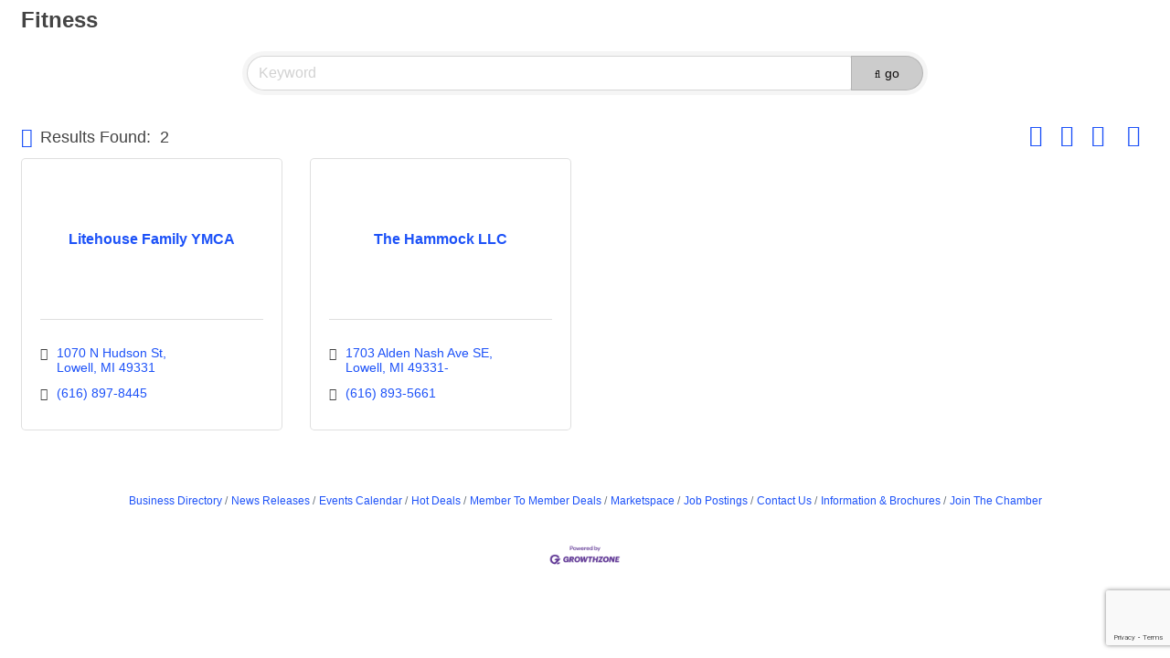

--- FILE ---
content_type: text/html; charset=utf-8
request_url: https://www.google.com/recaptcha/enterprise/anchor?ar=1&k=6LfI_T8rAAAAAMkWHrLP_GfSf3tLy9tKa839wcWa&co=aHR0cDovL2J1c2luZXNzLmxvd2VsbGNoYW1iZXIub3JnOjgw&hl=en&v=9TiwnJFHeuIw_s0wSd3fiKfN&size=invisible&anchor-ms=20000&execute-ms=30000&cb=jrnza3t90dqu
body_size: 48487
content:
<!DOCTYPE HTML><html dir="ltr" lang="en"><head><meta http-equiv="Content-Type" content="text/html; charset=UTF-8">
<meta http-equiv="X-UA-Compatible" content="IE=edge">
<title>reCAPTCHA</title>
<style type="text/css">
/* cyrillic-ext */
@font-face {
  font-family: 'Roboto';
  font-style: normal;
  font-weight: 400;
  font-stretch: 100%;
  src: url(//fonts.gstatic.com/s/roboto/v48/KFO7CnqEu92Fr1ME7kSn66aGLdTylUAMa3GUBHMdazTgWw.woff2) format('woff2');
  unicode-range: U+0460-052F, U+1C80-1C8A, U+20B4, U+2DE0-2DFF, U+A640-A69F, U+FE2E-FE2F;
}
/* cyrillic */
@font-face {
  font-family: 'Roboto';
  font-style: normal;
  font-weight: 400;
  font-stretch: 100%;
  src: url(//fonts.gstatic.com/s/roboto/v48/KFO7CnqEu92Fr1ME7kSn66aGLdTylUAMa3iUBHMdazTgWw.woff2) format('woff2');
  unicode-range: U+0301, U+0400-045F, U+0490-0491, U+04B0-04B1, U+2116;
}
/* greek-ext */
@font-face {
  font-family: 'Roboto';
  font-style: normal;
  font-weight: 400;
  font-stretch: 100%;
  src: url(//fonts.gstatic.com/s/roboto/v48/KFO7CnqEu92Fr1ME7kSn66aGLdTylUAMa3CUBHMdazTgWw.woff2) format('woff2');
  unicode-range: U+1F00-1FFF;
}
/* greek */
@font-face {
  font-family: 'Roboto';
  font-style: normal;
  font-weight: 400;
  font-stretch: 100%;
  src: url(//fonts.gstatic.com/s/roboto/v48/KFO7CnqEu92Fr1ME7kSn66aGLdTylUAMa3-UBHMdazTgWw.woff2) format('woff2');
  unicode-range: U+0370-0377, U+037A-037F, U+0384-038A, U+038C, U+038E-03A1, U+03A3-03FF;
}
/* math */
@font-face {
  font-family: 'Roboto';
  font-style: normal;
  font-weight: 400;
  font-stretch: 100%;
  src: url(//fonts.gstatic.com/s/roboto/v48/KFO7CnqEu92Fr1ME7kSn66aGLdTylUAMawCUBHMdazTgWw.woff2) format('woff2');
  unicode-range: U+0302-0303, U+0305, U+0307-0308, U+0310, U+0312, U+0315, U+031A, U+0326-0327, U+032C, U+032F-0330, U+0332-0333, U+0338, U+033A, U+0346, U+034D, U+0391-03A1, U+03A3-03A9, U+03B1-03C9, U+03D1, U+03D5-03D6, U+03F0-03F1, U+03F4-03F5, U+2016-2017, U+2034-2038, U+203C, U+2040, U+2043, U+2047, U+2050, U+2057, U+205F, U+2070-2071, U+2074-208E, U+2090-209C, U+20D0-20DC, U+20E1, U+20E5-20EF, U+2100-2112, U+2114-2115, U+2117-2121, U+2123-214F, U+2190, U+2192, U+2194-21AE, U+21B0-21E5, U+21F1-21F2, U+21F4-2211, U+2213-2214, U+2216-22FF, U+2308-230B, U+2310, U+2319, U+231C-2321, U+2336-237A, U+237C, U+2395, U+239B-23B7, U+23D0, U+23DC-23E1, U+2474-2475, U+25AF, U+25B3, U+25B7, U+25BD, U+25C1, U+25CA, U+25CC, U+25FB, U+266D-266F, U+27C0-27FF, U+2900-2AFF, U+2B0E-2B11, U+2B30-2B4C, U+2BFE, U+3030, U+FF5B, U+FF5D, U+1D400-1D7FF, U+1EE00-1EEFF;
}
/* symbols */
@font-face {
  font-family: 'Roboto';
  font-style: normal;
  font-weight: 400;
  font-stretch: 100%;
  src: url(//fonts.gstatic.com/s/roboto/v48/KFO7CnqEu92Fr1ME7kSn66aGLdTylUAMaxKUBHMdazTgWw.woff2) format('woff2');
  unicode-range: U+0001-000C, U+000E-001F, U+007F-009F, U+20DD-20E0, U+20E2-20E4, U+2150-218F, U+2190, U+2192, U+2194-2199, U+21AF, U+21E6-21F0, U+21F3, U+2218-2219, U+2299, U+22C4-22C6, U+2300-243F, U+2440-244A, U+2460-24FF, U+25A0-27BF, U+2800-28FF, U+2921-2922, U+2981, U+29BF, U+29EB, U+2B00-2BFF, U+4DC0-4DFF, U+FFF9-FFFB, U+10140-1018E, U+10190-1019C, U+101A0, U+101D0-101FD, U+102E0-102FB, U+10E60-10E7E, U+1D2C0-1D2D3, U+1D2E0-1D37F, U+1F000-1F0FF, U+1F100-1F1AD, U+1F1E6-1F1FF, U+1F30D-1F30F, U+1F315, U+1F31C, U+1F31E, U+1F320-1F32C, U+1F336, U+1F378, U+1F37D, U+1F382, U+1F393-1F39F, U+1F3A7-1F3A8, U+1F3AC-1F3AF, U+1F3C2, U+1F3C4-1F3C6, U+1F3CA-1F3CE, U+1F3D4-1F3E0, U+1F3ED, U+1F3F1-1F3F3, U+1F3F5-1F3F7, U+1F408, U+1F415, U+1F41F, U+1F426, U+1F43F, U+1F441-1F442, U+1F444, U+1F446-1F449, U+1F44C-1F44E, U+1F453, U+1F46A, U+1F47D, U+1F4A3, U+1F4B0, U+1F4B3, U+1F4B9, U+1F4BB, U+1F4BF, U+1F4C8-1F4CB, U+1F4D6, U+1F4DA, U+1F4DF, U+1F4E3-1F4E6, U+1F4EA-1F4ED, U+1F4F7, U+1F4F9-1F4FB, U+1F4FD-1F4FE, U+1F503, U+1F507-1F50B, U+1F50D, U+1F512-1F513, U+1F53E-1F54A, U+1F54F-1F5FA, U+1F610, U+1F650-1F67F, U+1F687, U+1F68D, U+1F691, U+1F694, U+1F698, U+1F6AD, U+1F6B2, U+1F6B9-1F6BA, U+1F6BC, U+1F6C6-1F6CF, U+1F6D3-1F6D7, U+1F6E0-1F6EA, U+1F6F0-1F6F3, U+1F6F7-1F6FC, U+1F700-1F7FF, U+1F800-1F80B, U+1F810-1F847, U+1F850-1F859, U+1F860-1F887, U+1F890-1F8AD, U+1F8B0-1F8BB, U+1F8C0-1F8C1, U+1F900-1F90B, U+1F93B, U+1F946, U+1F984, U+1F996, U+1F9E9, U+1FA00-1FA6F, U+1FA70-1FA7C, U+1FA80-1FA89, U+1FA8F-1FAC6, U+1FACE-1FADC, U+1FADF-1FAE9, U+1FAF0-1FAF8, U+1FB00-1FBFF;
}
/* vietnamese */
@font-face {
  font-family: 'Roboto';
  font-style: normal;
  font-weight: 400;
  font-stretch: 100%;
  src: url(//fonts.gstatic.com/s/roboto/v48/KFO7CnqEu92Fr1ME7kSn66aGLdTylUAMa3OUBHMdazTgWw.woff2) format('woff2');
  unicode-range: U+0102-0103, U+0110-0111, U+0128-0129, U+0168-0169, U+01A0-01A1, U+01AF-01B0, U+0300-0301, U+0303-0304, U+0308-0309, U+0323, U+0329, U+1EA0-1EF9, U+20AB;
}
/* latin-ext */
@font-face {
  font-family: 'Roboto';
  font-style: normal;
  font-weight: 400;
  font-stretch: 100%;
  src: url(//fonts.gstatic.com/s/roboto/v48/KFO7CnqEu92Fr1ME7kSn66aGLdTylUAMa3KUBHMdazTgWw.woff2) format('woff2');
  unicode-range: U+0100-02BA, U+02BD-02C5, U+02C7-02CC, U+02CE-02D7, U+02DD-02FF, U+0304, U+0308, U+0329, U+1D00-1DBF, U+1E00-1E9F, U+1EF2-1EFF, U+2020, U+20A0-20AB, U+20AD-20C0, U+2113, U+2C60-2C7F, U+A720-A7FF;
}
/* latin */
@font-face {
  font-family: 'Roboto';
  font-style: normal;
  font-weight: 400;
  font-stretch: 100%;
  src: url(//fonts.gstatic.com/s/roboto/v48/KFO7CnqEu92Fr1ME7kSn66aGLdTylUAMa3yUBHMdazQ.woff2) format('woff2');
  unicode-range: U+0000-00FF, U+0131, U+0152-0153, U+02BB-02BC, U+02C6, U+02DA, U+02DC, U+0304, U+0308, U+0329, U+2000-206F, U+20AC, U+2122, U+2191, U+2193, U+2212, U+2215, U+FEFF, U+FFFD;
}
/* cyrillic-ext */
@font-face {
  font-family: 'Roboto';
  font-style: normal;
  font-weight: 500;
  font-stretch: 100%;
  src: url(//fonts.gstatic.com/s/roboto/v48/KFO7CnqEu92Fr1ME7kSn66aGLdTylUAMa3GUBHMdazTgWw.woff2) format('woff2');
  unicode-range: U+0460-052F, U+1C80-1C8A, U+20B4, U+2DE0-2DFF, U+A640-A69F, U+FE2E-FE2F;
}
/* cyrillic */
@font-face {
  font-family: 'Roboto';
  font-style: normal;
  font-weight: 500;
  font-stretch: 100%;
  src: url(//fonts.gstatic.com/s/roboto/v48/KFO7CnqEu92Fr1ME7kSn66aGLdTylUAMa3iUBHMdazTgWw.woff2) format('woff2');
  unicode-range: U+0301, U+0400-045F, U+0490-0491, U+04B0-04B1, U+2116;
}
/* greek-ext */
@font-face {
  font-family: 'Roboto';
  font-style: normal;
  font-weight: 500;
  font-stretch: 100%;
  src: url(//fonts.gstatic.com/s/roboto/v48/KFO7CnqEu92Fr1ME7kSn66aGLdTylUAMa3CUBHMdazTgWw.woff2) format('woff2');
  unicode-range: U+1F00-1FFF;
}
/* greek */
@font-face {
  font-family: 'Roboto';
  font-style: normal;
  font-weight: 500;
  font-stretch: 100%;
  src: url(//fonts.gstatic.com/s/roboto/v48/KFO7CnqEu92Fr1ME7kSn66aGLdTylUAMa3-UBHMdazTgWw.woff2) format('woff2');
  unicode-range: U+0370-0377, U+037A-037F, U+0384-038A, U+038C, U+038E-03A1, U+03A3-03FF;
}
/* math */
@font-face {
  font-family: 'Roboto';
  font-style: normal;
  font-weight: 500;
  font-stretch: 100%;
  src: url(//fonts.gstatic.com/s/roboto/v48/KFO7CnqEu92Fr1ME7kSn66aGLdTylUAMawCUBHMdazTgWw.woff2) format('woff2');
  unicode-range: U+0302-0303, U+0305, U+0307-0308, U+0310, U+0312, U+0315, U+031A, U+0326-0327, U+032C, U+032F-0330, U+0332-0333, U+0338, U+033A, U+0346, U+034D, U+0391-03A1, U+03A3-03A9, U+03B1-03C9, U+03D1, U+03D5-03D6, U+03F0-03F1, U+03F4-03F5, U+2016-2017, U+2034-2038, U+203C, U+2040, U+2043, U+2047, U+2050, U+2057, U+205F, U+2070-2071, U+2074-208E, U+2090-209C, U+20D0-20DC, U+20E1, U+20E5-20EF, U+2100-2112, U+2114-2115, U+2117-2121, U+2123-214F, U+2190, U+2192, U+2194-21AE, U+21B0-21E5, U+21F1-21F2, U+21F4-2211, U+2213-2214, U+2216-22FF, U+2308-230B, U+2310, U+2319, U+231C-2321, U+2336-237A, U+237C, U+2395, U+239B-23B7, U+23D0, U+23DC-23E1, U+2474-2475, U+25AF, U+25B3, U+25B7, U+25BD, U+25C1, U+25CA, U+25CC, U+25FB, U+266D-266F, U+27C0-27FF, U+2900-2AFF, U+2B0E-2B11, U+2B30-2B4C, U+2BFE, U+3030, U+FF5B, U+FF5D, U+1D400-1D7FF, U+1EE00-1EEFF;
}
/* symbols */
@font-face {
  font-family: 'Roboto';
  font-style: normal;
  font-weight: 500;
  font-stretch: 100%;
  src: url(//fonts.gstatic.com/s/roboto/v48/KFO7CnqEu92Fr1ME7kSn66aGLdTylUAMaxKUBHMdazTgWw.woff2) format('woff2');
  unicode-range: U+0001-000C, U+000E-001F, U+007F-009F, U+20DD-20E0, U+20E2-20E4, U+2150-218F, U+2190, U+2192, U+2194-2199, U+21AF, U+21E6-21F0, U+21F3, U+2218-2219, U+2299, U+22C4-22C6, U+2300-243F, U+2440-244A, U+2460-24FF, U+25A0-27BF, U+2800-28FF, U+2921-2922, U+2981, U+29BF, U+29EB, U+2B00-2BFF, U+4DC0-4DFF, U+FFF9-FFFB, U+10140-1018E, U+10190-1019C, U+101A0, U+101D0-101FD, U+102E0-102FB, U+10E60-10E7E, U+1D2C0-1D2D3, U+1D2E0-1D37F, U+1F000-1F0FF, U+1F100-1F1AD, U+1F1E6-1F1FF, U+1F30D-1F30F, U+1F315, U+1F31C, U+1F31E, U+1F320-1F32C, U+1F336, U+1F378, U+1F37D, U+1F382, U+1F393-1F39F, U+1F3A7-1F3A8, U+1F3AC-1F3AF, U+1F3C2, U+1F3C4-1F3C6, U+1F3CA-1F3CE, U+1F3D4-1F3E0, U+1F3ED, U+1F3F1-1F3F3, U+1F3F5-1F3F7, U+1F408, U+1F415, U+1F41F, U+1F426, U+1F43F, U+1F441-1F442, U+1F444, U+1F446-1F449, U+1F44C-1F44E, U+1F453, U+1F46A, U+1F47D, U+1F4A3, U+1F4B0, U+1F4B3, U+1F4B9, U+1F4BB, U+1F4BF, U+1F4C8-1F4CB, U+1F4D6, U+1F4DA, U+1F4DF, U+1F4E3-1F4E6, U+1F4EA-1F4ED, U+1F4F7, U+1F4F9-1F4FB, U+1F4FD-1F4FE, U+1F503, U+1F507-1F50B, U+1F50D, U+1F512-1F513, U+1F53E-1F54A, U+1F54F-1F5FA, U+1F610, U+1F650-1F67F, U+1F687, U+1F68D, U+1F691, U+1F694, U+1F698, U+1F6AD, U+1F6B2, U+1F6B9-1F6BA, U+1F6BC, U+1F6C6-1F6CF, U+1F6D3-1F6D7, U+1F6E0-1F6EA, U+1F6F0-1F6F3, U+1F6F7-1F6FC, U+1F700-1F7FF, U+1F800-1F80B, U+1F810-1F847, U+1F850-1F859, U+1F860-1F887, U+1F890-1F8AD, U+1F8B0-1F8BB, U+1F8C0-1F8C1, U+1F900-1F90B, U+1F93B, U+1F946, U+1F984, U+1F996, U+1F9E9, U+1FA00-1FA6F, U+1FA70-1FA7C, U+1FA80-1FA89, U+1FA8F-1FAC6, U+1FACE-1FADC, U+1FADF-1FAE9, U+1FAF0-1FAF8, U+1FB00-1FBFF;
}
/* vietnamese */
@font-face {
  font-family: 'Roboto';
  font-style: normal;
  font-weight: 500;
  font-stretch: 100%;
  src: url(//fonts.gstatic.com/s/roboto/v48/KFO7CnqEu92Fr1ME7kSn66aGLdTylUAMa3OUBHMdazTgWw.woff2) format('woff2');
  unicode-range: U+0102-0103, U+0110-0111, U+0128-0129, U+0168-0169, U+01A0-01A1, U+01AF-01B0, U+0300-0301, U+0303-0304, U+0308-0309, U+0323, U+0329, U+1EA0-1EF9, U+20AB;
}
/* latin-ext */
@font-face {
  font-family: 'Roboto';
  font-style: normal;
  font-weight: 500;
  font-stretch: 100%;
  src: url(//fonts.gstatic.com/s/roboto/v48/KFO7CnqEu92Fr1ME7kSn66aGLdTylUAMa3KUBHMdazTgWw.woff2) format('woff2');
  unicode-range: U+0100-02BA, U+02BD-02C5, U+02C7-02CC, U+02CE-02D7, U+02DD-02FF, U+0304, U+0308, U+0329, U+1D00-1DBF, U+1E00-1E9F, U+1EF2-1EFF, U+2020, U+20A0-20AB, U+20AD-20C0, U+2113, U+2C60-2C7F, U+A720-A7FF;
}
/* latin */
@font-face {
  font-family: 'Roboto';
  font-style: normal;
  font-weight: 500;
  font-stretch: 100%;
  src: url(//fonts.gstatic.com/s/roboto/v48/KFO7CnqEu92Fr1ME7kSn66aGLdTylUAMa3yUBHMdazQ.woff2) format('woff2');
  unicode-range: U+0000-00FF, U+0131, U+0152-0153, U+02BB-02BC, U+02C6, U+02DA, U+02DC, U+0304, U+0308, U+0329, U+2000-206F, U+20AC, U+2122, U+2191, U+2193, U+2212, U+2215, U+FEFF, U+FFFD;
}
/* cyrillic-ext */
@font-face {
  font-family: 'Roboto';
  font-style: normal;
  font-weight: 900;
  font-stretch: 100%;
  src: url(//fonts.gstatic.com/s/roboto/v48/KFO7CnqEu92Fr1ME7kSn66aGLdTylUAMa3GUBHMdazTgWw.woff2) format('woff2');
  unicode-range: U+0460-052F, U+1C80-1C8A, U+20B4, U+2DE0-2DFF, U+A640-A69F, U+FE2E-FE2F;
}
/* cyrillic */
@font-face {
  font-family: 'Roboto';
  font-style: normal;
  font-weight: 900;
  font-stretch: 100%;
  src: url(//fonts.gstatic.com/s/roboto/v48/KFO7CnqEu92Fr1ME7kSn66aGLdTylUAMa3iUBHMdazTgWw.woff2) format('woff2');
  unicode-range: U+0301, U+0400-045F, U+0490-0491, U+04B0-04B1, U+2116;
}
/* greek-ext */
@font-face {
  font-family: 'Roboto';
  font-style: normal;
  font-weight: 900;
  font-stretch: 100%;
  src: url(//fonts.gstatic.com/s/roboto/v48/KFO7CnqEu92Fr1ME7kSn66aGLdTylUAMa3CUBHMdazTgWw.woff2) format('woff2');
  unicode-range: U+1F00-1FFF;
}
/* greek */
@font-face {
  font-family: 'Roboto';
  font-style: normal;
  font-weight: 900;
  font-stretch: 100%;
  src: url(//fonts.gstatic.com/s/roboto/v48/KFO7CnqEu92Fr1ME7kSn66aGLdTylUAMa3-UBHMdazTgWw.woff2) format('woff2');
  unicode-range: U+0370-0377, U+037A-037F, U+0384-038A, U+038C, U+038E-03A1, U+03A3-03FF;
}
/* math */
@font-face {
  font-family: 'Roboto';
  font-style: normal;
  font-weight: 900;
  font-stretch: 100%;
  src: url(//fonts.gstatic.com/s/roboto/v48/KFO7CnqEu92Fr1ME7kSn66aGLdTylUAMawCUBHMdazTgWw.woff2) format('woff2');
  unicode-range: U+0302-0303, U+0305, U+0307-0308, U+0310, U+0312, U+0315, U+031A, U+0326-0327, U+032C, U+032F-0330, U+0332-0333, U+0338, U+033A, U+0346, U+034D, U+0391-03A1, U+03A3-03A9, U+03B1-03C9, U+03D1, U+03D5-03D6, U+03F0-03F1, U+03F4-03F5, U+2016-2017, U+2034-2038, U+203C, U+2040, U+2043, U+2047, U+2050, U+2057, U+205F, U+2070-2071, U+2074-208E, U+2090-209C, U+20D0-20DC, U+20E1, U+20E5-20EF, U+2100-2112, U+2114-2115, U+2117-2121, U+2123-214F, U+2190, U+2192, U+2194-21AE, U+21B0-21E5, U+21F1-21F2, U+21F4-2211, U+2213-2214, U+2216-22FF, U+2308-230B, U+2310, U+2319, U+231C-2321, U+2336-237A, U+237C, U+2395, U+239B-23B7, U+23D0, U+23DC-23E1, U+2474-2475, U+25AF, U+25B3, U+25B7, U+25BD, U+25C1, U+25CA, U+25CC, U+25FB, U+266D-266F, U+27C0-27FF, U+2900-2AFF, U+2B0E-2B11, U+2B30-2B4C, U+2BFE, U+3030, U+FF5B, U+FF5D, U+1D400-1D7FF, U+1EE00-1EEFF;
}
/* symbols */
@font-face {
  font-family: 'Roboto';
  font-style: normal;
  font-weight: 900;
  font-stretch: 100%;
  src: url(//fonts.gstatic.com/s/roboto/v48/KFO7CnqEu92Fr1ME7kSn66aGLdTylUAMaxKUBHMdazTgWw.woff2) format('woff2');
  unicode-range: U+0001-000C, U+000E-001F, U+007F-009F, U+20DD-20E0, U+20E2-20E4, U+2150-218F, U+2190, U+2192, U+2194-2199, U+21AF, U+21E6-21F0, U+21F3, U+2218-2219, U+2299, U+22C4-22C6, U+2300-243F, U+2440-244A, U+2460-24FF, U+25A0-27BF, U+2800-28FF, U+2921-2922, U+2981, U+29BF, U+29EB, U+2B00-2BFF, U+4DC0-4DFF, U+FFF9-FFFB, U+10140-1018E, U+10190-1019C, U+101A0, U+101D0-101FD, U+102E0-102FB, U+10E60-10E7E, U+1D2C0-1D2D3, U+1D2E0-1D37F, U+1F000-1F0FF, U+1F100-1F1AD, U+1F1E6-1F1FF, U+1F30D-1F30F, U+1F315, U+1F31C, U+1F31E, U+1F320-1F32C, U+1F336, U+1F378, U+1F37D, U+1F382, U+1F393-1F39F, U+1F3A7-1F3A8, U+1F3AC-1F3AF, U+1F3C2, U+1F3C4-1F3C6, U+1F3CA-1F3CE, U+1F3D4-1F3E0, U+1F3ED, U+1F3F1-1F3F3, U+1F3F5-1F3F7, U+1F408, U+1F415, U+1F41F, U+1F426, U+1F43F, U+1F441-1F442, U+1F444, U+1F446-1F449, U+1F44C-1F44E, U+1F453, U+1F46A, U+1F47D, U+1F4A3, U+1F4B0, U+1F4B3, U+1F4B9, U+1F4BB, U+1F4BF, U+1F4C8-1F4CB, U+1F4D6, U+1F4DA, U+1F4DF, U+1F4E3-1F4E6, U+1F4EA-1F4ED, U+1F4F7, U+1F4F9-1F4FB, U+1F4FD-1F4FE, U+1F503, U+1F507-1F50B, U+1F50D, U+1F512-1F513, U+1F53E-1F54A, U+1F54F-1F5FA, U+1F610, U+1F650-1F67F, U+1F687, U+1F68D, U+1F691, U+1F694, U+1F698, U+1F6AD, U+1F6B2, U+1F6B9-1F6BA, U+1F6BC, U+1F6C6-1F6CF, U+1F6D3-1F6D7, U+1F6E0-1F6EA, U+1F6F0-1F6F3, U+1F6F7-1F6FC, U+1F700-1F7FF, U+1F800-1F80B, U+1F810-1F847, U+1F850-1F859, U+1F860-1F887, U+1F890-1F8AD, U+1F8B0-1F8BB, U+1F8C0-1F8C1, U+1F900-1F90B, U+1F93B, U+1F946, U+1F984, U+1F996, U+1F9E9, U+1FA00-1FA6F, U+1FA70-1FA7C, U+1FA80-1FA89, U+1FA8F-1FAC6, U+1FACE-1FADC, U+1FADF-1FAE9, U+1FAF0-1FAF8, U+1FB00-1FBFF;
}
/* vietnamese */
@font-face {
  font-family: 'Roboto';
  font-style: normal;
  font-weight: 900;
  font-stretch: 100%;
  src: url(//fonts.gstatic.com/s/roboto/v48/KFO7CnqEu92Fr1ME7kSn66aGLdTylUAMa3OUBHMdazTgWw.woff2) format('woff2');
  unicode-range: U+0102-0103, U+0110-0111, U+0128-0129, U+0168-0169, U+01A0-01A1, U+01AF-01B0, U+0300-0301, U+0303-0304, U+0308-0309, U+0323, U+0329, U+1EA0-1EF9, U+20AB;
}
/* latin-ext */
@font-face {
  font-family: 'Roboto';
  font-style: normal;
  font-weight: 900;
  font-stretch: 100%;
  src: url(//fonts.gstatic.com/s/roboto/v48/KFO7CnqEu92Fr1ME7kSn66aGLdTylUAMa3KUBHMdazTgWw.woff2) format('woff2');
  unicode-range: U+0100-02BA, U+02BD-02C5, U+02C7-02CC, U+02CE-02D7, U+02DD-02FF, U+0304, U+0308, U+0329, U+1D00-1DBF, U+1E00-1E9F, U+1EF2-1EFF, U+2020, U+20A0-20AB, U+20AD-20C0, U+2113, U+2C60-2C7F, U+A720-A7FF;
}
/* latin */
@font-face {
  font-family: 'Roboto';
  font-style: normal;
  font-weight: 900;
  font-stretch: 100%;
  src: url(//fonts.gstatic.com/s/roboto/v48/KFO7CnqEu92Fr1ME7kSn66aGLdTylUAMa3yUBHMdazQ.woff2) format('woff2');
  unicode-range: U+0000-00FF, U+0131, U+0152-0153, U+02BB-02BC, U+02C6, U+02DA, U+02DC, U+0304, U+0308, U+0329, U+2000-206F, U+20AC, U+2122, U+2191, U+2193, U+2212, U+2215, U+FEFF, U+FFFD;
}

</style>
<link rel="stylesheet" type="text/css" href="https://www.gstatic.com/recaptcha/releases/9TiwnJFHeuIw_s0wSd3fiKfN/styles__ltr.css">
<script nonce="RbtwwqFfuDyhdTIcLzx9SA" type="text/javascript">window['__recaptcha_api'] = 'https://www.google.com/recaptcha/enterprise/';</script>
<script type="text/javascript" src="https://www.gstatic.com/recaptcha/releases/9TiwnJFHeuIw_s0wSd3fiKfN/recaptcha__en.js" nonce="RbtwwqFfuDyhdTIcLzx9SA">
      
    </script></head>
<body><div id="rc-anchor-alert" class="rc-anchor-alert"></div>
<input type="hidden" id="recaptcha-token" value="[base64]">
<script type="text/javascript" nonce="RbtwwqFfuDyhdTIcLzx9SA">
      recaptcha.anchor.Main.init("[\x22ainput\x22,[\x22bgdata\x22,\x22\x22,\[base64]/[base64]/[base64]/KE4oMTI0LHYsdi5HKSxMWihsLHYpKTpOKDEyNCx2LGwpLFYpLHYpLFQpKSxGKDE3MSx2KX0scjc9ZnVuY3Rpb24obCl7cmV0dXJuIGx9LEM9ZnVuY3Rpb24obCxWLHYpe04odixsLFYpLFZbYWtdPTI3OTZ9LG49ZnVuY3Rpb24obCxWKXtWLlg9KChWLlg/[base64]/[base64]/[base64]/[base64]/[base64]/[base64]/[base64]/[base64]/[base64]/[base64]/[base64]\\u003d\x22,\[base64]\\u003d\\u003d\x22,\x22d8ObwqA4w69Zw73CscOmw7zCg3BsRxvDp8ObdFlCRcKvw7c1NkXCisOPwobChgVFw5UIfUk4wrYew7LCgsKOwq8OwqnCq8O3wrxkwp4iw6JxLV/DpBxzIBFzw5w/VEJaHMK7wpvDuhB5VHUnwqLDusKRNw8ONEYJwpPDj8Kdw6bCocOKwrAGw57Dn8OZwpt2QsKYw5HDg8KxwrbCgHdHw5jClMK9VcO/M8Kiw4rDpcORTMOpbDwjVgrDoSk/w7Iqwo3Dk03DqBHCt8OKw5TDghfDscOcTj/Dqht9wpQ/O8O9JETDqFbCqmtHJ8OcFDbCkCtww4DCtgcKw5HCmA/DoVtXwqhBfiQNwoEUwplAWCDDl0V5dcO7w6sVwr/Dn8KuHMOyWMK1w5rDmsOOTHBmw4HDjcK0w4NJw5rCs3PCo8OMw4lKwqxWw4/[base64]/DsOaw61sa8OlTmDClsK+NW5hLcOLBmPDuMO2fwbCl8K1w5PDm8OjD8KrCMKbdG9mBDjDt8K7JhPCv8Kfw7/CisO+dT7CryEvFcKDHkLCp8O5w5UUMcKfw6NiE8KPFcKYw6jDtMKawoTCssOxw6J8cMKIwqYGNSQowprCtMOXBThdejV5wpUPwopsYcKGSsKCw49zGcKgwrM9w51rwpbCslgWw6Vow6U/IXoYwobCsERuWsOhw7J3w4QLw7VxacOHw5jDvMKvw4A8dsORM0PDuynDs8ORwqbDuE/CqG7DicKTw6TChCvDui/Dty/DssKLwqLCv8OdAsKAw6k/M8OqcMKgFMOBD8KOw44pw6QBw4LDgMKewoBvKsKEw7jDsDBEf8KFw550wpcnw7hPw6xgbsKnFsO7NsOZMRwZQgVyRRrDrgrDoMKHFsONwpJocyYAMcOHwrrDhTTDh1ZALsK4w73Cu8ONw4bDvcK2EMO8w53DlSfCpMOowo/DmnYBAcO+wpRiwpU9wr1Bwoc5wqp7wo5IG1FoIMKQScK/w79SasKUwp3DqMKUw6PDgMKnE8KPNATDqcK7ZzdQF8OoYjTDncKdfMObLS5gBsO5F2UFwpnDnycoZcKZw6Aiw5jCpsKRwqjCgsKgw5vCrhDCrUXCmcKQDzYXfi48wp/Ct3TDi0/CmHXDt8Kaw7Ahwqkaw6ZRWkF+UgTCnXITwoE0w5tcw73DkwPDjC3DkMKZOnlWw5LDnsOAw4vCrgvChcKIDcKUw5V1wq06fB1aRcKcw7DDscOiwoLCqsKCAcKHSBXCvUFywpbCj8OOb8KFwpBuwqh2H8O0w7ZgW0jClcOawpRrHcKzKjjCgMO/cXooXUA1eGPCkjp3G0fDt8KYCG1lPsOpSsKAw5XCiEnDnMOvw4cXw6jCqwrCrMKKE1jCpcO4bsK/[base64]/DrnYlw4PCocKYUV4nS0bCoMK6IMOXwqfDu8KeKsKmw5glO8OHUg7DmWLCo8K9fsOgw4HCnMKqwpJ0agYOw6BzSj7DlcKow7xmJXbCvBfCtsO8wrhlXhAew4nCpiM/woI5PDDDgsOJw6DCmWxPw4F8wp7CphLDoANlw6fDmj/DnsOEw4UjSsKWwo3DgGXCqEPDr8KiwrIICkY7w7FYwqo1X8OTA8ObwpTCqRvCg0vCn8KDDg5pdcOrwojChcO9wrLDj8KyPhQ4bgHCjwfCtcKlWXUTIMK2YcOSwoHDgsOcIMOFw7EWYMKUw74bGcOIw5/DoxhnwpXDnsKdSsOzw5kxwogqw7HCgMKSUcKTwq8dw6DDqsOSVGLDinIvw4LDkcKDGSfCvgPDu8KIYsOveQHDk8KyZ8ODJgIRwogYO8KmU1cLwoM3XzsBwow0wrlLFcKtCcOPwplpRljDkXTDrx4FwpbDrsKpwo9qeMKNwpHDhC7DrW/[base64]/woFewo/CtsKqw5lQw4lCw4Ynw73CjCFFw786wrkfw5A2RcKLWsKkRMKHw7oEN8Kowpt7ecOIw5c/wqVywrAnw5HCp8OEGMOGw6LCpQU6wphYw6dBWjBww47Dj8KWwpXDmiHCr8OcFcKhw50fB8ORwp55dV/CpMOswq7CnzDClsK2McKEw73DgUjCt8KiwooJwrXDqSBmSgMjY8OgwoA/wrTCnMKVWsO6w5vCj8KTwrfCksOLAxkMFcK6M8KWWC0vDEzCjCxJwpMRUVPDnMKoJ8OPVcKLwpxcwr7CoQ5iw5zCi8KnR8OrMQbDj8KmwqRjUgvCksKnYGx/[base64]/CmsONFwjCmmdfw6bCgcOqwpAGw5nDpkjCksK1eSRGN0swKz4GecOlw4/CvmR8UMOTw7M1KMKEZm7ChcOmw5vDncODwqpAQXRgJSxscBZ3ZcOFw5wjVT7CisOFDcO7w6oMTWHDlw/[base64]/CpCEUw6rDlncVfkHCrcOXwpkhXsO4w4XCicOuwqVJb3fCsWEfP0sZC8OSdXIcc2rCqsKFbgRpbHxPw5nChcOTwp7Co8ODVFEWZMKgwqQ+wr49w4/DlsKEFxfDpwNaXcONUhzCosKcLDbDiMOMCMKfw4h+wrfCgRvDvEHCuR3DkV3Cv3zCocKrEiVRw4t0w4BbUMKESsORZSteZxTCuw/Ckg/DoHrCv1jDkMKiw4JawoPCgMOuC17DuGnDicKGBwLCrWjDjsK0w7kTHsKkJGwUwoDCvU3Ch0/DgcKiScKiwovCpHtDWXbCmS/DjSLCjjRSfTHCmsK2wpI+w5fCpsKXQgnCox1/K3bDqsKcwoHDtUjDisKGBk3DncKRMlxQwpBsw6XDvsKLaUHCr8OnFgIBQsO6CTDDnQfDjsObC2/ClDAuS8Kzw7/CncKcUsOow4bCkigdwrhWwptCPwbDmcOLA8Kow6hTGBhOE2hvLsKAWy0cVnzCozl4RglgworCrnHCqcKew5PDhMO7w5MDfRjCtcKEw7k5WjjDiMO3WBNSwqBfe0JjF8Otw7DDn8KPw4RSw5ksXz7CtmdIXsKsw4FfacKGw6oHwqJfQcKKwogLOQQdw6M/[base64]/CoGpGwr3DgsOrw68bdQLDk8KHXMKVw61GC8OOwrXCgcOyw6zCkcObBsO9wpLDjMK7TwdEbyJXY2QUwqlmekF4WU9uLMOjOMOuHinDrMOZImEmw7vDnh/Cp8KQGMOGKsOawqPCtn4KTSpow7dKFsKIw7YCAsOEw4TDu0zCrAQ3w63DmEh5w7EsBl1Fw4TCtcOzKXrDm8KpEsOvS8KJc8Oew4nCk2fDnsO5FcK9MhvDqn/CoMOkw5bDtCxCCsOHwqRuO3JoIUzCsWVhdcK/w6lpwpwDaXPCjHrCpFo1wosUw7jDl8OSwrHDvsOOPGZ/w4QXXsKwPVEpJyzCpEYYQiZdw48zSmFhAUliTUVIGB88w7MQIVrCscOYeMOBwpXDlCLDmMOUE8K/fFs8wrrDgsKFTjkVwrwsT8Kww7DCpi/Ci8KiTSbCscKzw6/DqsO4w78+wqPCh8OcWGEhw5rDkUDCix7Cvk0wUjY/[base64]/[base64]/Z0HDsA4mw60wfsKqTcO5HsKgwowzw6HChSdTwpo/[base64]/ClSFVw6vDhE9edMKfKMOjw55Qw5VRbA9Mw5bCpyXCgsKdAWsOIDYDIkHDtMOpTj7DojLChl1mRcO0w7bCmsKpBURJwp8Kwr/Chx0TWHDCkDkVwpt7wplrVBUic8OWwpnCocKLwrNjw7/DtcKgAw/CmMOpwrRowpvCoW/[base64]/[base64]/wrdBcMOrXcOXSHTCgcKkwrTDvTjCtsK1woIWwqfCg8KWwoXCtSgqwofDnMOhMMOZQMOtBcODAcK6w4F2wpzCrMOuw6rCj8Onw5nDp8OFaMKfw4oPw4pSLsKQw40BwrjDiAgjS1YFw5xDwqB+Iip0X8Ogw4fCkMK9w5jCrALDrlsyBcOIWcOjE8O/wrfCmMKAYC3DuzAJNw/CoMO1F8OQfHkFbMKsOUrCkcKDNsO6wpzChMOUGcK+w5zDpmLClwjCtXjCqMOJw4LDt8K+PzYJA2x/ChHCncOgw7DCrsKLw7jDiMOUQ8KUMjdzC3w3wpYXWMOELgTDvsKewp4tw57CukU5wq3ClsKww5PCpHnDksOCwqnDjMKuwrpwwpg/L8Krw5TCi8KIG8O4a8Oywo/CgsOSAn/Cnm7DnknCtsOqw7ddCRliK8Oow79pCMKbw6/DgcOKWW/Do8O/b8KUwoTCh8KYUcK4aTYDbivCiMOrScO/[base64]/DmXDClnATNMOWwoYjXAsNG1PDvMO9FX/CusO+woNyPsKKwqfDt8ONbcOKP8KSwo3DpMKiwpPDhw42w7vClsOVW8KzQ8KubMKsJkLChETDscKINcOwBCQtwoZjwpTCh2fDpnE/BcK0MErCklMnwoo6EQLDhXfCpXPCoXLDscOkw5LDuMOswpTCpHzDu0vDpsO1w7ZEMsK+w7A3w4nCkRBAwpJ/[base64]/w616bcObNsOBdMKCw5Y4w5DCksOFwrLDscO5wqQNJlTCiVbCgsOXDlLCkcKAw7jCkRPDikzDgcKEwoB2JMO/[base64]/DsMOzDMObw485w5gbwqEkbjdvL2jCjcOPw4jCumwBw7nCrDnDnzLDvsK6w7o7KHNxVcKfw57Dr8KIQ8Otw7BzwrMKw6RYHcKpwr1Ew5ccwo5AI8OLCAN/W8KJw4Abw77DtMOcw6Vzw63DlgPDvSzCh8ONByFmAsOjMcK3PFcUw590wo5Xw6Y/wqlzwq7CngLDvcO/A8K4w6tGw6/CnMK9aMKlw6XDtCxBTQTDhyvDncOER8K2OcOgFA9Fw4Mzw57DrnQiwqXCo1NxdcKmTzfCrMKzGcO2WydoFsO/woRMw5U+wqDDnTbDoF5Dw5oSP2nCgMOzwo7DtMKNwoYucAUOw7x2wo3DpcOUw4Y6wq07w5LChG0Qw5VGw712w6w4w4Ngw6PCmcKxAG7DoX9xw6xAdwE1w5/CrcOLCMKQHWXDq8KpQ8OBwpjDoMO1csOqw47DncKzwq9mw6IEcsKEw6MFwogrO2Nha3ZQBcKYYkXDmMKGdMOiYcOEw6wOw7JMSxkyQcOfworDjS4GIMOaw6jCrsOCwq3DmyEvw6jCgkhPw703w51Dw6/[base64]/fU/DolvClRXDnQ7ClMKGCU/Dgw/DtcO+w5cOwoLCigZgwqHCs8Ofd8KJfkZGU0l0w7dlS8OewqDDgn0BIMKJwoZzwqosDHTCqlxFbGU6HWvCk3pVYi3DmzbCg0VBw4fCjDdxw4vCk8KtXWMVwrrCrMKuw795w6d4wqd9bcO6wr7ChCLDnX/[base64]/[base64]/[base64]/[base64]/Dj8OwNANpw54YXQJ3G8OAEcKqHGTDkCwIVnDClEV7w4pIF0/DtMOYBsOTwp/[base64]/CjjV1XsKTUMOea8OVJysqCV1vwrk2wrDCsAxpPcO+wrDDssKMw4UUbMOiHMKlw4scw74SDsKjwqLDowTDjSLCtMOWRBnCr8KOE8KSw7HCsEJDByTDpy/CvMKQw4B9PsOeBcK3wrMzw5FRcE/CjMObJ8KNDgBDw5zDjgtKw5JWeUrCphBRw4p9wo17w7UXYj/Cgg7CicKkw7bCpsOtw4fCrgLCo8ODwpVPw7tmw44NVcKwfcOQT8K/WgbDk8Oow77DjlzCtsKEwqoDw43CrnvDtMKRwqfDk8KAwoXCgcO/X8KeMcO6REQvwocTw5t3O07Ci0nCnW7CocOgw4I1YcO1clg/wqchK8O/NjUCw6HCp8KOw7jCnsKVw5U0QsOnwqfCkSrDi8O3dMO7Ng/CkcO9XR7CgcKhw4lbwp3ClMO+woYfCmPDjcOZF2I9w6TCs1Faw5zCiENCYW80w41iwrJQcsO5BnHCtADDqsORwqzCgSxjw4HDgcKxw6bCvcO8cMOlezbCm8KMwpHCnsOIw4UXwr7Cgz8Kek90w5TDjsK9IwwSPcKPw4FoVW/[base64]/CikbClsOsNUIyEC9ESETCkCJ0wpzClDbDs8O+w6XDoRjDpMOkaMKmwrHChcOtEMOQNBvDn3Y3d8ONY13DpcOKTMKeQcOyw6LDn8Kkwqgow4fCukvDhG98d1dqS2jDtx/DvcO4UcOvw7HCqMKzwrPChsO8w4J2E3IjO0ozWiQIZ8OGw5LCpSnDkgglwrV/wpXDkcKLw5VFw6bCl8KzKj1fw5ceXMOSdQrDg8OIDsKdXDVqw5bDlR/DscK/Sz02G8ORwpXDiRlSwqXDu8Ogw7Ncw43Ckj1SGsKYc8OBB0zDisKrVVBHwrIZeMO8GkvDpyVFwr4zwrNtwoFeGiPCsDDCvi/DqzvDv1bDn8OVBjR2cWUFwqTDqUYvw77CgcKEw6UwwoXDuMOLZlsPw4phwqN5UsKkCF3Dl2jDmsK/PVFuW27DrsK6cgDCsWk7w6MIw6dfCF8wGEbCn8K/WV/CtcKrQsKEasO/wop+f8KcTXomw5bDo1LDkQc+w7gQUQ5+w7tyw5vCuF/[base64]/CrsO3wp1AwqEWw5TDlUzCnMOSwrbCh3jDjsKJCWZtwrI7w4VDV8KawqUResOJw4/DlSfCj2HDqz56w71iwpjCvg/CisKxWcOswoXCrcOZw4M5PjTDjC5sw5x8wr9Qw5lZwqBgesKhOwvDrsOww4vClcO5TkgRw6RVAjAFw7vDikvDgUs5Z8O9MnHDnCXDg8K4wpjDlSItw4rDvMK5wq4rPMK0wrHCn0/DiUDDqUMcwoTCrzDDhX0zXsOuPsKqw4jDvR3DkWHCncKGwqA6w5hoBcO7w789w7U6OcKHwqUIPcOOVFs+NcOTKcOeelppw6ARwofCg8OtwoNYwrbCqBvDqhxQTVbCkm7DhsKlwrZ3w4HDvWXCoB0xw4DCiMOcw73CnzQ/wrTCoGbDisK1bsKSw5fDusOGwrjDpEFpwpkCwqjDtcOpQMKBw63CtAQRVj03eMKfwptgeB8Gw59TRMKvw4/Cm8KoHwfDv8KcQ8KEA8OHKRQOwp/Dt8KUX1/CsMKgfG/Cp8KlQsK0wogtZTzCnMKGwonDiMOFecKdw6Q+w7JiAwU2F0Ntw4TCqMONB3YZA8Kww77CvsOowqxHw5jDskJHJsKqw7pLfgbCvsKZw7nDi1PDng/DgMKgw5sOWxFVw5MCw6HDscKFw5JXwrjDlyM3wrjChcOIKHt9wotPw4daw7kkwoMAK8Ozw7FARkgfO0rCl2YfHXEKwrvCoHglJ27DgE/DpcKLRsOCXk/[base64]/R8OJWjnCvcKgwoo4w6JNw7Vzw6lSw6wIw5pdwp4Bf1J/w408AWc6AzDCiUY/w5zCk8KXw4XCh8K4ZMOGKMO8w4dUwpl+eVzDlDM7NikZwpjDhFY4w4TDqsOuw6kwUwljwrzCj8K8ZHfCjcKzB8KZCHnDpG0ZeCnDpcOtNkd6OMOuOX3DhsKDEsKhQwzDvFgcw7jDl8OFIMKQwqDClS/Dr8KZVFTDk09Fw6IjwqtewqIFLMOiCgEPDzhCw5AkGxzDjcKyecObwrXDmsK9wrhGOyDCiEDDqUUlWSnDscKdL8KCw7hvDMKaMMOQXsKywrxATjcuK0HCjcKfwq8swrDCnMKWw580wqp8w6d5N8KZw7YUe8KVw489D0/DshpPKhXCqlvCjFspw7DCjU7DucKVw5TCrzgTTMKaVW4VacKma8O+w5nDiMKGw5w3w77Cn8ODbWfDv2VEwoTDgVB4fMK5woVrwq/CtjzDnXtVdCE2w7nDnsOIw4JowqEUw4zDjMKsEhnDrMKlwqEWwp0xSsKORiTCjcOTwprCgcOUwqbDpEIMw4LDgwQNwo8XQTnCvsOsLSZdVjsjCsOFSMOZBWp+IMOuw7vDuGAqwrQgLRPDjGxUw4XCimDDl8KkBhY/w5nChHdqwpfCjyllfVPDqBTCqhrCl8OJwoDDjsOWbVDDggXDhsOgAzNRw7fCgWsYwpM0TsKeEsOwQBpUwpFccMK1Km4RwpUlwp7DpcKJRcOiRSvClCbCtwDDh0TDnsOww6vDjcKfwp1yAMKJICgFOQ8IGFjDikDCmB/CmFnDj2YlAcKgPcK3woHCrSbDiU3DpMKcXATDoMK7AcOcwrzCgMKQCMOpH8KKw7MEM2kxw5XDiFPCtcK/[base64]/f8Opw4PCnjQNwqEnI3/[base64]/[base64]/[base64]/CrMORNk3DssOQw53CvwFmAsOxYi3Cl8KOYcO5I8KxwpUwwpppwrvCu8OmwobClcK6wowmwpjCucO3wr/DpUvCp1pOICNTQRhzw6Z4C8ODwo9ywrzDiVADI2rCkhQsw7QDw5NNw7vDmzjCq1o0w47ClUsSwo7DhyTDu2dtwrpZw4Iow68UQFTCnsKwdMOKwrPCm8Onwrp3woVMRBIjAzpfB0rClzxDIsOXw5nDiFA9JxTDsBUgQsKLw6PDg8K/[base64]/DvjPDgiHDnsORS1nDlATCrcKZKsK7wo3DpcO8w5UswrTDvXTCqj85EzZCw6TDtBXCl8OBw5/Dq8OVfsOOw4ZNChpowrMQMH1HED5fMsOaGTHCoMKRSQIYwpIxw47DnMKffcOlbBDCpR5jw4gHDl7CsHgdesOywofDtmnDkHdZXcO5XCluwq/Dp2cdwp0aEsKvwoHDnsK0ecOWw4rCsQ/CpExTwrxwwonDhMOpwqpSHcKGwonDkMKHw4o9IcKrV8KmBl7CpCbCksKtw5ZSYcKIG8K2w60VC8KHw7bCilklw67Dlj7DsSgbFzpOwpEsfMKzw7/[base64]/GMOMYXUGCsO0ExLCoMOVVMKkRMKYB1rChCrChcO6T1siQxZywrwcYAZBw43CsyDCkj7Djw/CvAVlFMOBQSwrw5lpwqLDo8Kww5DDkcKxSGJow7PDviAMw5IKdWVbViHCsTnClGLCm8OEwq4kw7bDu8ObwrhiDA0CdsOKw7TCjgbDp2fCo8O2EsKqwqvCs1TClcK+OcKJw6wIOhQ9ccOrw7pLNzPCrcO/[base64]/w4VMNG7Dn1huU8OlDFfCjcKPBsKjTgbDu1/DlMKzWwVSw7dtwpbCiirDmC/[base64]/[base64]/Ci8Khw7LDkAjCn8KAZxEjwoQPOMKFwrJ0dV7DjEbCq31ewpnDswzCoGLCp8ORH8OzwrNfw7HCr0vCsUvDncKOHD3DjsOOVcOCw5/DqHM3DlDCo8OZaFXCoHJkw7TDvcKyS17DmMOfw5wNwqgFOsKwKcKqf1TCpWvDmgUQwoZWYmfDv8Kcw53CscKww47CvsOVwpx0woZew5jCncK2wpHCm8OTwqIHw4PChzPCsHc+w7XDuMKjw77DocOTwp7DhMKZDnfCiMK3RhATMMKNcsKHEyPDucOXw5F/[base64]/wrjDsT8iaCJAwpBwEcKVw4NmVMO1wpFLwrxMYMOcKhJ/wpbDtcKCJcO9w6gVfCHCnUTCpyXCojUtHx/Ct1LDjsOOc3oOw4t6wrvCiFpuYSJcFcKQI3rCh8OaYMOQw5NmScO0wokow7vDusOzw407wosdw60RUsKgw40XcRnDrhIBwpMGw5LDnMO6MBsqSsO3Og3DtF/Cri1lDTY5wp5YwoXCnA3DpS3DlVJFworCtz3DrG1Yw4kIwpPCjiHCjMK6w64gVEgHbsKTw5DCoMKXw6vDiMOEwobCv2IhKMOVw6plw5XDtcKfB3BRwp/DpE8lXsKWw7LCj8OGJ8OcwoMzNMKOOsKpcUxWw4oEXsODw5vDtlTDtcOlagEgUBQaw7fCmDBXwpXDkxhKf8KmwrdiYsKWw4LDhHnChcOewo3DngplbArDqMKgcX3Du3BFCRTDhcK8wqfDmMOrwovCiC/CgcKGCiTCp8KNwroMw6rDgExCw6knFcKLUMK8wqzDoMKMZGVuw7HDlSJLc3heYMKHw4hnacOYw6nCrVHDhERIVcKTEAHCtcKqwp/DuMOuw7rCu0lgUz4Ae35BOMKww5RZYnjCj8KHA8KfPCLCszPDojzDlsOdwq3ClwPDucOAwrXCvcOhFsOBBMOqNGrCrmA7MMK/w47DjcOzwoDDhcKBw7Rowq1uw4XDmMKZWcOQwrPCulXCqMKkRVXDtcOWwpcxHwbCiMKKIsOvAcKzw7HCj8KyejPCgwnCvMKdw7kawo9nw7lRUmI/CDdwwpjCkiXCpFpOE2hww4xwIw4+QsOGKSEKw7EATH0fwpIkZcOBY8KEfhnClmHDkcK9w7zDt1rCucOMPQwIMGnCisKiw53DrcKiH8OaL8OKw4zDt0XDvMKBCUrCocO8N8OzwqHCgMOyeRjChgnDoHnCosO2AsO0LMO/QMOtwoUJKMOowobCpcOXBhnCniV8wrHCtEIJwrR2w6vCucK2w6ojAsOSwr/[base64]/XsO7wrjCoQNrA3EiWAvCpcOVw6s4EMK+C0AJw4rDqTnDmDLDlwJbacKWwopAVsKXw5Iqw5fCucKuLHLDscO/JHnDpzLDjcOjLsKdw5XCrXtKw5XChcOeworDlMKIw6XCrGcRI8KkPAt9w53CnMKZwoTCt8KVwoPDhcKWw58Lw4pfV8KUw4fCpxMnc14Aw7cUX8KZwq7CjMKqw5N9wrbDqMOsa8Ouw5XCpsO8GSXDncKawrlhw4s+w7EHcl4bw7ReYmIAHsKTUy/DsGopKFQrw6zCnMOkScOVB8O0w78JwpU6w4bCj8Kew7fCncKJMxTCqX/CrjJmPTrCgMOLwo1mYANcw7zChHljw7TClMKRHcKFwqMZwo4rwrd+woUKw4TDumfDp3HDgBHDpCTCvhZ0H8OnIsKlS2jDtwjDkR9+AcKTwqTCncKuwqAOacOjJ8KVwrrCq8KyBXTDt8ObwpQdwolLw4LCqsKwT2nCiMKhK8OAw4LCgsKxw7o6wqQaKTfDm8K+a23Dmx/Cr3BoanxdIMOsw6/CuhJ6FFfCvMKEUMOPY8O8EmFtU0Q1UxTCrELClMKyw6jCi8OMwrNLw7vChALCvwPDogbCi8OswprCisO0wrdtw4ssH2ZaQFAMw4LDg2PCoCrCqxXDo8KGBjA/VFh6w5gZwqduQ8KJw5dwel/CvsKxw4/CpMOGbsOCYcKPw6/[base64]/VCFhKcK1KMOHc3UGGHdFw6RSw5rCiFQ4cMOhK0gSw6wvZgDCrjzDqMO1wq0Nwr3Cs8KqwrzDvXrCuH01wocaasOyw4Zsw4TDmsOcScKEw4TCoTAuwqgXcMKmwrIgeFI4w4DDgsKZKMOtw5RHQA/Cv8OCZcKpw7DCjMOaw6xzKsOhwrLCssKILsK7Qi7Dj8Odwo/[base64]/HyHDmMKVCsOTwpvDkhwMR8Kswo9Rwo8yw6hzwo4jCB/DihDDpcOuPsOgw6wwc8K2wozCv8OEwrwJw7sCQhATwpvDpcO8MGBzUgnDmsOuw4pkwpc0S1taw5fClsO6w5fDiEbCjsK0wpcXFMKFQFl+L35Xw4/Dq3XDmMOjWsOJwqUjw4Riw4MWV2PCpENwZkpAYnLCmR3CocKNw78mwpfCuMOVT8KVw7kcw5DDlEDDkALDkxhDQ3JDX8O/NTBBwqrCrVl3DsONw7FeEUfDv1Fuw4w6w4ZCAR3DlRECw53DjsKYwrJRP8Kqw4FOUBjDl25zCUdAwoLCqsK6RlMaw43DkMKcwqbCvcO0KcKVw6fDucOow7Fiw5TCt8Obw6sNwrDCl8OBw73Dphxnw7PCnBLDh8KCFGXCqkbDpzfClntkOMKpG3/CqwpIw6N7w4Bnw5TDhzkbwrxjw7bDocK3w7cYwpvDjcKqAC5jJMKuVcO1M8KmwqDCsgnCkynCmSUzwrfCkU3DlhJJQsKNw43CrsKlw7/CucOww4bCr8OeV8KBwq3Cl0nDoivDgMOdTcKtaMKFCQphw4LDgTPDjMKKFcOtMcKiPisydMORQsKxeCLDuz92HMKdw7TDt8O/w5/CunICw6Ebw6Egw4Z9w6PChSDDvG0Pw4nDpzjCgsO2IA0jw4Vvw5AYwqgVGsKvwrBrRcK1wrTCm8KDccKMSAMDw4XClcKdHjxzJ3/CvMOqw5nCgD3Dki3CsMKcYSnDkMONw63Cuw0bKMOxwqA5RS44VsOewrXDoznDvHEvwqpbOMKCSWUTwqXDo8OhZHo6RVDDqcKQM3PCui/CrsKzQ8O2e0kcwq5VYMKCwofCqxN+IMOeG8K+PmzCmcOBwo1rw6fDnHzDgsKqwpsEMAwaw5fDtsKYwoxDw7VFAcO5Sgtvwq/Dp8KyJF7CtA7CqgZ/b8Kcw4QeMcOlXThVw7vDjB1ObMOoTsOCw6HDscOwP8KIwqLDmmzCqsOrCE8iLxwdDDPDhiXDg8OZFcK7IcKqRlzDk0oQQDI6BsO/w7wZw6LDgDdSNg99SMObwrxYHEVuYHFSwox8w5Vwc1gEP8KOw7wOwoE+a1NaJm5dIj7Cu8O5G18rw6zCi8O0DcOdOwXDg1rCqww9EVzDkMKCWMKxTsO1wovDqGrDsz5tw5/DpgvCv8KJwq46dMOhw4xUw6MdwrzDtMOpw4/DvcKdNcOFbAUpN8K/OXYvNsK6w6LDtmLClcOZwpXCk8ObBBDDpww6dMO+MD/Cv8OdI8OXYlHCv8O0ccKHAMOAwpPDpwdHw74awoHDrMOUwrlfRSzDscOfw7IIFTZQw7cxDMOIHgvDqsOBblZ7w6XCjkMVKMOtZmfDn8Oww7XCjifCnkfCrcOhw5zCv0RNZcKWHm3CkEXCg8KIwo55wp/DnsO0wo4MOiDDigEawoBZCsKhbXlsc8KDwqRXS8OiwrHDpcKROlDCpcK6w4rCtgPClsK7w5TDncOpwrU0wrRlFEZSw7fCrzdeNsKYw4HCkMO1ZcOiw5TDgsKEw5VOCnxHE8KDEMOBwoBZBMKMPcOVJsORw4/CsHrCunTDn8K+wp/CtMKjwptdTMO4wpTDk3MOJBPCmCoQw6E0wocEwrzCi2jCncOyw6/Dn114worCpsOTIw3CmcOjw75aw6/ChzZ4w41uwpIew5F1w4/CncKqasOCw78RwpFmM8KMLcOgUAPCo3DDrcOgUsKBKcK3wqxTw7ZnI8Okw6YHwrVcw4oXXMKWw7/[base64]/Cg8K1wrsGw7vDmMOJw5PDpmBcVxRhaikWKm3Du8Ofw5bDrsOCRAwHU0LDkcOFPGZjwr1kVF0bw7I/QGxmMsKXwrnDsFUyb8OYMsOVYMOkw7FYw6rDpU9Xw5rDpMOaYcKPB8KVecOgwo4uSiPCu0nCvsKiRsOzGgvDvWEyNy9Zw4wrwq7DuMOnw6thfcO2wrhxw7vCsg8awoXDlXfDm8ObIF5ew7hbUkhRw5/DkEDDk8KNesK0dAp0ccOvwr/DhQzCnMKHXcKAwqnCulXDpk0iK8KqA2/[base64]/[base64]/Cm0x+XAQ6woLDmkVOwoTDq8KDw5oSwpEww6LCv8KsTwQ7CgjDjVZKQcKEP8OaMwnCosOjRgl+w7PDs8KMwqrCsmDChsKBFFxPwrx/wr7DuxbDk8O8w5jCu8KiwrvDpsOpwq5Gc8KYIFN8wpU1dHkrw7YcwrbDosOiw5N0LcKueMKACcKITBTCrhbDv0QDw77CtcOqZiw/R3/DtSYmBHfCnsKZWVjDsDvChXDChHAPw6ZffBfCu8OnX8OHw7bCscKrw5fCq385bsKKRjjDs8KRw6bClyPCqhjChsKtR8OEFsKYw6ZUw7zDqwt9RW1Dw6g4wqF+P0FGUWBiw6Qww6l4w4PDu3tVA3jCjMO0w4d/w5ZCw6TDi8KtwpXDvMK+ccOKXht8w5RkwoEPwqdUw4YHwp3Dhz/Cv1fCjcOfw6p7L2F/[base64]/w4lfwrRsw51mw5TCtGLDs2TDowlxwp7Dil86w6RpbElGw4nClS/DlcOBDS9KF0bDkE/CuMKkK1LCqcOew4IMD0AAwpU5X8O1N8Orwq0LwrU1ZcK3dMObw5MDw6/CuW3DmcK4wqI7E8KCw5pUPU3Cq38dZcOjWcKHVcOOQsOsNHfDk37CjVvDiWPCszvDn8O2w5ZOwrBKwpHCjMKGw7jCjHJkw4xPW8K8wqrDr8KdwprCrgM9ZMKgWcKnw4Y2OV7DscKbwq1ORMOPVMOTGxbDgsO6w687NHBxHG/Cnh/Cu8O3AjfCp0NMw6/Dl2fDuxXDocKPIHTDu0jCicOMF3MwwqN4w5E8aMONPlZaw7vDpUDCncKBP1LCnVDCmz1Wwq/Dv0nCh8OnwpzCvDZHUsK0WcKwwq9MQsKuw6E6X8Kfwp3CmDB9cztiW3/[base64]/DrS/DgEHCrntHFMO4VQXDiw8rw43ChFQ7wrd+w6sWLQHDvMOnFMK7ccKcWMOLQMKJdcOAfC9VPMKEeMKzfxppwq7CpwrCiGrDmSzCi1XDv2hmw791CsORSCBXwrXDoTRbLETCsVU8w7XDjHPDsMOow6bDoXdQw4DDvicLw5/[base64]/Dp8OHwo0MAnnCksKzKlYpwqrDl8KUKSsLI8Osw4vChgjDq8OjRnYow6zCssKPF8OBYWvCnMOkw4/Dn8Oiw6vDhEZTw5R8QjZSw4JXeE8xWVPDpMO2KUnDsE7CiWvDjcOfVlHCsMO7EAfCmnLCmGRbJcOWw7bCnkbDgHpuN1HDqHjDlcKCw6c3GRYxbMOJVsKawo7CvcKXJA3DgkfDmsOsMMOYwoPDnMKGTlzDmWbDpBp4wr/Ct8OQAMOxYRJqYEfCmcKmZ8OaO8KhUHzDsMKTOMKqZDLDtQPDkMOgH8KmwpBewqXCrsO5wq7DhAMSGVfDvXo5wqvCl8KvbsK9wqjDlBbCtcKlwpHDg8K/F0rCpMOgGWoRw78mAELCncOIw57DqsORPGB+w6Yuw5TDqUddw6U6KV3Cizo6w5rDig/[base64]/[base64]/[base64]/EsKfw4wKPcOQwqDDh3dsRWnDiAsEQi13w7nDv0nCq8KuwoTDlWRIecKjUwbCgnTDohPDkynCvxPDocKOw53Dsitjwq07IcOAwrfCjz/DmMOOL8OKw7rDv3kNM2bCkMOQwpfDohY6PAHCqsKqPcKSwq5vw5/DjMOwRW/CrEjDhjHCncOowoTDoVRIesOqOsKzI8KxwpYJwprClUnCvsOtw68PFsKfQsKDccKbasK/[base64]/[base64]/DijkNwrXDhMOvw7XCusKYeUDChcKywqE8w5DClcOcw5nCsm/DqsKewpTDhCzCrsK5w5PDvnbDrMKbRz/CjMKowrbDhHrDuAvDmQoDw6xjCsKLSsKwwqHCnjbDkMOiw5lOHsOmwqTCi8OPRmY/wqzDrF/CjsO0wrh9wrkFF8K3LMK/OMOwYiUQwrN7CMOEw7HCgXLClEJgwoHDsMKTN8Otwr0pRMKqYzcwwr9Vwrg4ZMKdMcKpYsOae0B+wovCkMOtIwowR0kQOEJDd0rDpWcOLsOEUsOpwonDr8KZJjBGRMO/Nzk9acK/w7TDq2NowqRXdjrCu040UHDDnMOzw4/CvsO4GgrCjix/[base64]/[base64]/woLDrsOdw50GOTfCtsOmNUxgCE4+KMOTwrd9woxZAyxww7haworCjsOKw5zDicOEw691a8KLw68Fw4/Do8OSw4pqXMOpaHTDl8OEwqdBKMK5w4TCpMOBf8K7wrtsw7xtwqxHwqLDrcK5wroqw4DCgl/[base64]/CssK0wprCg8Kofw5UwonDnV/[base64]/DhsKUKMKVUSFtNMKgMi3DgcK9w50dWGTDk2bCnCvCpMODwo3DrCHCkjDCssKMwotzw7B5wp0+wq7CtsKNw7PCuyB5w61FbFnDm8K3woxJQ2MbWHliRkPDp8KOXwQeHEBoXMOGFsO0PcKtMz/CnMOiKSDDqcKWA8K7w6bDuUh3FGBAwoh3GsKlwr7Csm5BAMKkKx3DvMOow75+wqw+d8OBIS3CpAHCtj9xw7gfw5zCuMKLw4fDhyFCZEItRsOIBsK8PMOvwrjChhdgwovDm8KsVSxgWcO2XcKbw4fDncOVb0XDjcKmwoc4w6AMGBXDqsKDPhrDv0ETw7PChMO/LsK+w4vCqxwVw5TCk8KJWcOALMOIw4IqKWDCvxQ2Z15Bwp7CqyIeIMKFw7zCmzjDicOpwpo0FzDDqG/CnsOhwrdzCgZpwoghf1nCpwzDrsOoUyQVwqvDoRR+ZFUEa2wZXQ7DhQ95w5Mbw7VECcK2w5t3NsOrZcK5w45HwoktYSE8w7/DvUZgwpZxE8OtwoAnwpzDk1bCtjQFfsOQw6FPwr4SBMK4wqXCijfDjBPDlsKHw6rDsTxtWjZewofDrwUTw5/CkQvDlFXCnhA7wrZwJsOQw5p+w4AGw5YMQcKUw43CmcONwptqcR3Dh8K2GHAJP8K+CsO5cT/CtcKgdsKGVSVhIMONXkbCsMKFw5rDs8OzcTHDssOUwpHDu8KkC0xkwoPCpxbCg0IpwpwSIMKQwqgmwq0nAcKhwo/CvxnDkykgwoDDs8KyHC7DrsKxw4szF8KMGjPClhLDq8O+w4LChgfCm8OABVrCmDLDqS8xL8KMw71Ww7U6w6pow5hxw6p9eyFVXUddX8O+w5LDn8K7eUnCkH/[base64]/esKBOcOGKHlFCkvCr8Oia8OyYk7CjcOuHy7CiAnCvS4fw6XDn2QFccOmwoPDq0cBBDgDw7bDtsOXfgUuZMOlEcK1w6DConbDu8OHFMOFw5YHw4bCqcKBwrnDoFrDn1XDrsO/w5zChW7CinDCpMKAwps9wqJNw71Kcz0Uw6DDucKRw7gxwqzDtcKuR8ONwrl0H8OWw5wFIljCkWFmw5Fiw5w/w7IawozCosKzBn7CpUPDokvDthjDv8Khw5HCt8OwbMKLYsOmWQ0+w6BgwoXCkTjDmcKaKMO2w4ANwpHDrAE0FSXDiTbCqT5twq/DogQ6GAfDmsKQSTJMw4FXQsOdNHHCvBh5L8Onw7sLw5TDscKRYEzDj8KFw4sqLsOtVQ3DtzIRw4Ndw6BTVnMewoLCg8O2w7RmXzlHOGLCksKcJsOuYMOiw6h2aygPwopAw4/CrV1ow4DDqMK9bsO4J8KNLMKhaFvCvUxGWFXDosKgw65xJsOCwrPDm8KzT2LCpxvDh8OZL8KOwo4FwrrCo8OTwpzDrcKoesOCwrfCpG4fW8OKwo/Ch8OOC1DDlGsCLcODAUZrw5fCiMOkR1/[base64]/CkMKYJcKtwprDqcOoa8Kgwowyw5PCqMKfcsOXw7zCqsK+esKJP1TCmBXCiTQdCMOhw53DnsKnwrJ+woRDNMK8w4U\\u003d\x22],null,[\x22conf\x22,null,\x226LfI_T8rAAAAAMkWHrLP_GfSf3tLy9tKa839wcWa\x22,0,null,null,null,1,[21,125,63,73,95,87,41,43,42,83,102,105,109,121],[-3059940,809],0,null,null,null,null,0,null,0,null,700,1,null,0,\x22CvkBEg8I8ajhFRgAOgZUOU5CNWISDwjmjuIVGAA6BlFCb29IYxIPCPeI5jcYADoGb2lsZURkEg8I8M3jFRgBOgZmSVZJaGISDwjiyqA3GAE6BmdMTkNIYxIPCN6/tzcYADoGZWF6dTZkEg8I2NKBMhgAOgZBcTc3dmYSDgi45ZQyGAE6BVFCT0QwEg8I0tuVNxgAOgZmZmFXQWUSDwiV2JQyGAA6BlBxNjBuZBIPCMXziDcYADoGYVhvaWFjEg8IjcqGMhgBOgZPd040dGYSDgiK/Yg3GAA6BU1mSUk0GhwIAxIYHRHwl+M3Dv++pQYZ+osJGaEKGZzijAIZ\x22,0,0,null,null,1,null,0,0],\x22http://business.lowellchamber.org:80\x22,null,[3,1,1],null,null,null,1,3600,[\x22https://www.google.com/intl/en/policies/privacy/\x22,\x22https://www.google.com/intl/en/policies/terms/\x22],\x22sFjP/acK+RuFMqKRjQpUFqMvtui/42Vlc+XRmEIW7dQ\\u003d\x22,1,0,null,1,1768527721424,0,0,[96,255,21,11],null,[95,22,129],\x22RC-h74iJkiBuSiViw\x22,null,null,null,null,null,\x220dAFcWeA5hPsENP32cAncoPYsdk6p-diYVMJVI1KkzDZQ8L8mIDm8rO5OaZC_MIzB7ZXp86Hj5jRsTUnxpsLrwJO-ALWSGsENytw\x22,1768610521453]");
    </script></body></html>